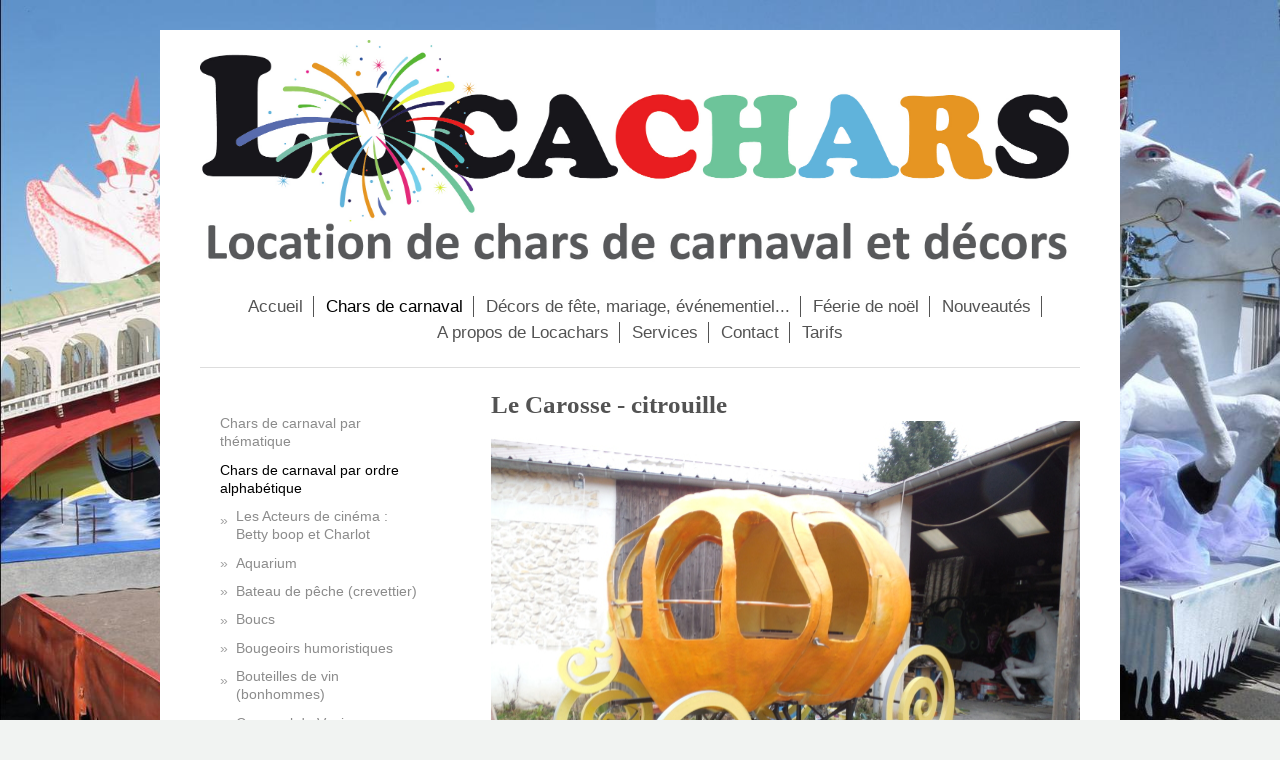

--- FILE ---
content_type: text/html; charset=UTF-8
request_url: http://www.locachars.fr/chars-de-carnaval/chars-de-carnaval-par-ordre-alphab%C3%A9tique/carrosse-citrouille/
body_size: 9944
content:
<!DOCTYPE html>
<html lang="fr"  ><head prefix="og: http://ogp.me/ns# fb: http://ogp.me/ns/fb# business: http://ogp.me/ns/business#">
    <meta http-equiv="Content-Type" content="text/html; charset=utf-8"/>
    <meta name="generator" content="IONOS MyWebsite"/>
        
    <link rel="dns-prefetch" href="//cdn.website-start.de/"/>
    <link rel="dns-prefetch" href="//127.mod.mywebsite-editor.com"/>
    <link rel="dns-prefetch" href="https://127.sb.mywebsite-editor.com/"/>
    <link rel="shortcut icon" href="//cdn.website-start.de/favicon.ico"/>
        <title>Locachars - Location de chars de carnaval - Carrosse - citrouille</title>
    <style type="text/css">@media screen and (max-device-width: 1024px) {.diyw a.switchViewWeb {display: inline !important;}}</style>
    <style type="text/css">@media screen and (min-device-width: 1024px) {
            .mediumScreenDisabled { display:block }
            .smallScreenDisabled { display:block }
        }
        @media screen and (max-device-width: 1024px) { .mediumScreenDisabled { display:none } }
        @media screen and (max-device-width: 568px) { .smallScreenDisabled { display:none } }
                @media screen and (min-width: 1024px) {
            .mobilepreview .mediumScreenDisabled { display:block }
            .mobilepreview .smallScreenDisabled { display:block }
        }
        @media screen and (max-width: 1024px) { .mobilepreview .mediumScreenDisabled { display:none } }
        @media screen and (max-width: 568px) { .mobilepreview .smallScreenDisabled { display:none } }</style>
    <meta name="viewport" content="width=device-width, initial-scale=1, maximum-scale=1, minimal-ui"/>

<meta name="format-detection" content="telephone=no"/>
        <meta name="keywords" content="locachars, locachar, location, chars, char, char de carnaval, événementiel, décors pour mariage, mariage, décors de vitrine, décors de galerie marchande, anniversaire, salon de mariage, défilés, défilé, fête, fêtes, festivité, festivités, noyon, Oise, office du tourisme noyon, retraite, retraites, départ en retraite, location de chars de carnaval, location de décors modulable pour fabrication de chars de carnaval, location de modules, parade de Noël, char de la reine, char de la miss, fête des mimosas, véhicule pour les mariés, salon du mariage, décors de jardin pour vos fêtes et réception, Comité des fêtes, service événementiel, service des fêtes, service des fête, spectacle de rue, construction de char de carnaval, sur demande, traineau du père noël, parade lumineuse, Bruxelles, Anvers, Huy, Hautmont, Prouvy, Lens; Coxyde, st Maurice sur Fessard; carnaval tropical, enterrement de vie de garçon, fille, viaduc parade"/>
            <meta name="description" content="Nouvelle page"/>
            <meta name="robots" content="index,follow"/>
        <link href="//cdn.website-start.de/templates/2116/style.css?1758547156484" rel="stylesheet" type="text/css"/>
    <link href="http://www.locachars.fr/s/style/theming.css?1706643335" rel="stylesheet" type="text/css"/>
    <link href="//cdn.website-start.de/app/cdn/min/group/web.css?1758547156484" rel="stylesheet" type="text/css"/>
<link href="//cdn.website-start.de/app/cdn/min/moduleserver/css/fr_FR/common,shoppingbasket?1758547156484" rel="stylesheet" type="text/css"/>
    <link href="//cdn.website-start.de/app/cdn/min/group/mobilenavigation.css?1758547156484" rel="stylesheet" type="text/css"/>
    <link href="https://127.sb.mywebsite-editor.com/app/logstate2-css.php?site=401534612&amp;t=1768619802" rel="stylesheet" type="text/css"/>

<script type="text/javascript">
    /* <![CDATA[ */
var stagingMode = '';
    /* ]]> */
</script>
<script src="https://127.sb.mywebsite-editor.com/app/logstate-js.php?site=401534612&amp;t=1768619802"></script>

    <link href="//cdn.website-start.de/templates/2116/print.css?1758547156484" rel="stylesheet" media="print" type="text/css"/>
    <script type="text/javascript">
    /* <![CDATA[ */
    var systemurl = 'https://127.sb.mywebsite-editor.com/';
    var webPath = '/';
    var proxyName = '';
    var webServerName = 'www.locachars.fr';
    var sslServerUrl = 'https://ssl.1and1.fr/www.locachars.fr';
    var nonSslServerUrl = 'http://www.locachars.fr';
    var webserverProtocol = 'http://';
    var nghScriptsUrlPrefix = '//127.mod.mywebsite-editor.com';
    var sessionNamespace = 'DIY_SB';
    var jimdoData = {
        cdnUrl:  '//cdn.website-start.de/',
        messages: {
            lightBox: {
    image : 'Image',
    of: 'sur'
}

        },
        isTrial: 0,
        pageId: 49922    };
    var script_basisID = "401534612";

    diy = window.diy || {};
    diy.web = diy.web || {};

        diy.web.jsBaseUrl = "//cdn.website-start.de/s/build/";

    diy.context = diy.context || {};
    diy.context.type = diy.context.type || 'web';
    /* ]]> */
</script>

<script type="text/javascript" src="//cdn.website-start.de/app/cdn/min/group/web.js?1758547156484" crossorigin="anonymous"></script><script type="text/javascript" src="//cdn.website-start.de/s/build/web.bundle.js?1758547156484" crossorigin="anonymous"></script><script type="text/javascript" src="//cdn.website-start.de/app/cdn/min/group/mobilenavigation.js?1758547156484" crossorigin="anonymous"></script><script src="//cdn.website-start.de/app/cdn/min/moduleserver/js/fr_FR/common,shoppingbasket?1758547156484"></script>
<script type="text/javascript" src="https://cdn.website-start.de/proxy/apps/static/resource/dependencies/"></script><script type="text/javascript">
                    if (typeof require !== 'undefined') {
                        require.config({
                            waitSeconds : 10,
                            baseUrl : 'https://cdn.website-start.de/proxy/apps/static/js/'
                        });
                    }
                </script><script type="text/javascript" src="//cdn.website-start.de/app/cdn/min/group/pfcsupport.js?1758547156484" crossorigin="anonymous"></script>    <meta property="og:type" content="business.business"/>
    <meta property="og:url" content="http://www.locachars.fr/chars-de-carnaval/chars-de-carnaval-par-ordre-alphabétique/carrosse-citrouille/"/>
    <meta property="og:title" content="Locachars - Location de chars de carnaval - Carrosse - citrouille"/>
            <meta property="og:description" content="Nouvelle page"/>
                <meta property="og:image" content="http://www.locachars.fr/s/misc/logo.jpg?t=1763914721"/>
        <meta property="business:contact_data:country_name" content="France"/>
    <meta property="business:contact_data:street_address" content="rue des grévieres 380"/>
    <meta property="business:contact_data:locality" content="Noyon"/>
    
    <meta property="business:contact_data:email" content="m.valck@wanadoo.fr"/>
    <meta property="business:contact_data:postal_code" content="60400"/>
    <meta property="business:contact_data:phone_number" content=" +33 344 092328"/>
    
    
</head>


<body class="body diyBgActive  cc-pagemode-default diyfeSidebarLeft diy-market-fr_FR" data-pageid="49922" id="page-49922">
    
    <div class="diyw">
        <!-- master-2 -->
<div class="diyweb">
	
<nav id="diyfeMobileNav" class="diyfeCA diyfeCA2" role="navigation">
    <a title="Ouvrir/fermer la navigation">Ouvrir/fermer la navigation</a>
    <ul class="mainNav1"><li class=" hasSubNavigation"><a data-page-id="29951" href="http://www.locachars.fr/" class=" level_1"><span>Accueil</span></a><span class="diyfeDropDownSubOpener">&nbsp;</span><div class="diyfeDropDownSubList diyfeCA diyfeCA3"><ul class="mainNav2"><li class=" hasSubNavigation"><a data-page-id="51753" href="http://www.locachars.fr/accueil/mentions-légales/" class=" level_2"><span>Mentions légales</span></a></li></ul></div></li><li class="parent hasSubNavigation"><a data-page-id="46632" href="http://www.locachars.fr/chars-de-carnaval/" class="parent level_1"><span>Chars de carnaval</span></a><span class="diyfeDropDownSubOpener">&nbsp;</span><div class="diyfeDropDownSubList diyfeCA diyfeCA3"><ul class="mainNav2"><li class=" hasSubNavigation"><a data-page-id="47449" href="http://www.locachars.fr/chars-de-carnaval/chars-de-carnaval-par-thématique/" class=" level_2"><span>Chars de carnaval par thématique</span></a><span class="diyfeDropDownSubOpener">&nbsp;</span><div class="diyfeDropDownSubList diyfeCA diyfeCA3"><ul class="mainNav3"><li class=" hasSubNavigation"><a data-page-id="49808" href="http://www.locachars.fr/chars-de-carnaval/chars-de-carnaval-par-thématique/univers-magiques/" class=" level_3"><span>Univers magiques</span></a></li><li class=" hasSubNavigation"><a data-page-id="49826" href="http://www.locachars.fr/chars-de-carnaval/chars-de-carnaval-par-thématique/la-nature-loufoque/" class=" level_3"><span>La nature loufoque</span></a></li><li class=" hasSubNavigation"><a data-page-id="49827" href="http://www.locachars.fr/chars-de-carnaval/chars-de-carnaval-par-thématique/les-personnages-bonhommes/" class=" level_3"><span>Les Personnages / Bonhommes</span></a></li><li class=" hasSubNavigation"><a data-page-id="49828" href="http://www.locachars.fr/chars-de-carnaval/chars-de-carnaval-par-thématique/la-mer/" class=" level_3"><span>La mer</span></a></li><li class=" hasSubNavigation"><a data-page-id="49829" href="http://www.locachars.fr/chars-de-carnaval/chars-de-carnaval-par-thématique/les-animaux/" class=" level_3"><span>Les animaux</span></a></li><li class=" hasSubNavigation"><a data-page-id="49830" href="http://www.locachars.fr/chars-de-carnaval/chars-de-carnaval-par-thématique/le-sport/" class=" level_3"><span>Le sport</span></a></li></ul></div></li><li class="parent hasSubNavigation"><a data-page-id="47447" href="http://www.locachars.fr/chars-de-carnaval/chars-de-carnaval-par-ordre-alphabétique/" class="parent level_2"><span>Chars de carnaval par ordre alphabétique</span></a><span class="diyfeDropDownSubOpener">&nbsp;</span><div class="diyfeDropDownSubList diyfeCA diyfeCA3"><ul class="mainNav3"><li class=" hasSubNavigation"><a data-page-id="46688" href="http://www.locachars.fr/chars-de-carnaval/chars-de-carnaval-par-ordre-alphabétique/les-acteurs-de-cinéma-betty-boop-et-charlot/" class=" level_3"><span>Les Acteurs de cinéma : Betty boop et Charlot</span></a></li><li class=" hasSubNavigation"><a data-page-id="46647" href="http://www.locachars.fr/chars-de-carnaval/chars-de-carnaval-par-ordre-alphabétique/aquarium/" class=" level_3"><span>Aquarium</span></a></li><li class=" hasSubNavigation"><a data-page-id="46653" href="http://www.locachars.fr/chars-de-carnaval/chars-de-carnaval-par-ordre-alphabétique/bateau-de-pêche-crevettier/" class=" level_3"><span>Bateau de pêche (crevettier)</span></a></li><li class=" hasSubNavigation"><a data-page-id="104982" href="http://www.locachars.fr/chars-de-carnaval/chars-de-carnaval-par-ordre-alphabétique/boucs/" class=" level_3"><span>Boucs</span></a></li><li class=" hasSubNavigation"><a data-page-id="46694" href="http://www.locachars.fr/chars-de-carnaval/chars-de-carnaval-par-ordre-alphabétique/bougeoirs-humoristiques/" class=" level_3"><span>Bougeoirs humoristiques</span></a></li><li class=" hasSubNavigation"><a data-page-id="84656" href="http://www.locachars.fr/chars-de-carnaval/chars-de-carnaval-par-ordre-alphabétique/bouteilles-de-vin-bonhommes/" class=" level_3"><span>Bouteilles de vin (bonhommes)</span></a></li><li class=" hasSubNavigation"><a data-page-id="46656" href="http://www.locachars.fr/chars-de-carnaval/chars-de-carnaval-par-ordre-alphabétique/carnaval-de-venise/" class=" level_3"><span>Carnaval de Venise</span></a></li><li class="current hasSubNavigation"><a data-page-id="49922" href="http://www.locachars.fr/chars-de-carnaval/chars-de-carnaval-par-ordre-alphabétique/carrosse-citrouille/" class="current level_3"><span>Carrosse - citrouille</span></a></li><li class=" hasSubNavigation"><a data-page-id="46642" href="http://www.locachars.fr/chars-de-carnaval/chars-de-carnaval-par-ordre-alphabétique/champignons/" class=" level_3"><span>Champignons</span></a></li><li class=" hasSubNavigation"><a data-page-id="46636" href="http://www.locachars.fr/chars-de-carnaval/chars-de-carnaval-par-ordre-alphabétique/château-féodal/" class=" level_3"><span>Château féodal</span></a></li><li class=" hasSubNavigation"><a data-page-id="46690" href="http://www.locachars.fr/chars-de-carnaval/chars-de-carnaval-par-ordre-alphabétique/cigale-et-la-fourmi/" class=" level_3"><span>Cigale et la fourmi</span></a></li><li class=" hasSubNavigation"><a data-page-id="46691" href="http://www.locachars.fr/chars-de-carnaval/chars-de-carnaval-par-ordre-alphabétique/corbeau-et-le-renard/" class=" level_3"><span>Corbeau et le renard</span></a></li><li class=" hasSubNavigation"><a data-page-id="46648" href="http://www.locachars.fr/chars-de-carnaval/chars-de-carnaval-par-ordre-alphabétique/couple-de-l-année/" class=" level_3"><span>Couple de l'année</span></a></li><li class=" hasSubNavigation"><a data-page-id="74419" href="http://www.locachars.fr/chars-de-carnaval/chars-de-carnaval-par-ordre-alphabétique/crocodile/" class=" level_3"><span>Crocodile</span></a></li><li class=" hasSubNavigation"><a data-page-id="46646" href="http://www.locachars.fr/chars-de-carnaval/chars-de-carnaval-par-ordre-alphabétique/cyclisme/" class=" level_3"><span>Cyclisme</span></a></li><li class=" hasSubNavigation"><a data-page-id="301276" href="http://www.locachars.fr/chars-de-carnaval/chars-de-carnaval-par-ordre-alphabétique/dauphins/" class=" level_3"><span>Dauphins</span></a></li><li class=" hasSubNavigation"><a data-page-id="46655" href="http://www.locachars.fr/chars-de-carnaval/chars-de-carnaval-par-ordre-alphabétique/diable-marmite-et-ou-trône/" class=" level_3"><span>Diable (marmite et/ou trône)</span></a></li><li class=" hasSubNavigation"><a data-page-id="46643" href="http://www.locachars.fr/chars-de-carnaval/chars-de-carnaval-par-ordre-alphabétique/dragon-vert/" class=" level_3"><span>Dragon vert</span></a></li><li class=" hasSubNavigation"><a data-page-id="46634" href="http://www.locachars.fr/chars-de-carnaval/chars-de-carnaval-par-ordre-alphabétique/drakkar/" class=" level_3"><span>Drakkar</span></a></li><li class=" hasSubNavigation"><a data-page-id="46640" href="http://www.locachars.fr/chars-de-carnaval/chars-de-carnaval-par-ordre-alphabétique/eléphant/" class=" level_3"><span>Eléphant</span></a></li><li class=" hasSubNavigation"><a data-page-id="46695" href="http://www.locachars.fr/chars-de-carnaval/chars-de-carnaval-par-ordre-alphabétique/eléphants-petits/" class=" level_3"><span>Eléphants, petits</span></a></li><li class=" hasSubNavigation"><a data-page-id="46659" href="http://www.locachars.fr/chars-de-carnaval/chars-de-carnaval-par-ordre-alphabétique/eléphant-de-mer-et-petit-bateau/" class=" level_3"><span>Eléphant de mer et petit bateau</span></a></li><li class=" hasSubNavigation"><a data-page-id="46689" href="http://www.locachars.fr/chars-de-carnaval/chars-de-carnaval-par-ordre-alphabétique/faon/" class=" level_3"><span>Faon</span></a></li><li class=" hasSubNavigation"><a data-page-id="107350" href="http://www.locachars.fr/chars-de-carnaval/chars-de-carnaval-par-ordre-alphabétique/fée/" class=" level_3"><span>Fée</span></a></li><li class=" hasSubNavigation"><a data-page-id="46669" href="http://www.locachars.fr/chars-de-carnaval/chars-de-carnaval-par-ordre-alphabétique/fleurs-humoristiques/" class=" level_3"><span>Fleurs humoristiques</span></a></li><li class=" hasSubNavigation"><a data-page-id="46645" href="http://www.locachars.fr/chars-de-carnaval/chars-de-carnaval-par-ordre-alphabétique/football/" class=" level_3"><span>Football</span></a></li><li class=" hasSubNavigation"><a data-page-id="46674" href="http://www.locachars.fr/chars-de-carnaval/chars-de-carnaval-par-ordre-alphabétique/fourmis/" class=" level_3"><span>Fourmis</span></a></li><li class=" hasSubNavigation"><a data-page-id="46661" href="http://www.locachars.fr/chars-de-carnaval/chars-de-carnaval-par-ordre-alphabétique/grosses-têtes/" class=" level_3"><span>Grosses têtes</span></a></li><li class=" hasSubNavigation"><a data-page-id="106077" href="http://www.locachars.fr/chars-de-carnaval/chars-de-carnaval-par-ordre-alphabétique/hercule-et-les-serpents/" class=" level_3"><span>Hercule et les serpents</span></a></li><li class=" hasSubNavigation"><a data-page-id="46677" href="http://www.locachars.fr/chars-de-carnaval/chars-de-carnaval-par-ordre-alphabétique/iceberg/" class=" level_3"><span>Iceberg</span></a></li><li class=" hasSubNavigation"><a data-page-id="46686" href="http://www.locachars.fr/chars-de-carnaval/chars-de-carnaval-par-ordre-alphabétique/iceberg-char-géant/" class=" level_3"><span>Iceberg (char géant)</span></a></li><li class=" hasSubNavigation"><a data-page-id="85977" href="http://www.locachars.fr/chars-de-carnaval/chars-de-carnaval-par-ordre-alphabétique/jeux-olympiques/" class=" level_3"><span>Jeux Olympiques</span></a></li><li class=" hasSubNavigation"><a data-page-id="46684" href="http://www.locachars.fr/chars-de-carnaval/chars-de-carnaval-par-ordre-alphabétique/jongleur-sur-2-chevaux/" class=" level_3"><span>Jongleur sur 2 chevaux</span></a></li><li class=" hasSubNavigation"><a data-page-id="46638" href="http://www.locachars.fr/chars-de-carnaval/chars-de-carnaval-par-ordre-alphabétique/jungle/" class=" level_3"><span>Jungle</span></a></li><li class=" hasSubNavigation"><a data-page-id="46673" href="http://www.locachars.fr/chars-de-carnaval/chars-de-carnaval-par-ordre-alphabétique/musiciens/" class=" level_3"><span>Musiciens</span></a></li><li class=" hasSubNavigation"><a data-page-id="46641" href="http://www.locachars.fr/chars-de-carnaval/chars-de-carnaval-par-ordre-alphabétique/musicien-de-jazz/" class=" level_3"><span>Musicien de Jazz</span></a></li><li class=" hasSubNavigation"><a data-page-id="46644" href="http://www.locachars.fr/chars-de-carnaval/chars-de-carnaval-par-ordre-alphabétique/oiseaux-de-paradis-fleurs-exotiques/" class=" level_3"><span>Oiseaux de paradis (Fleurs exotiques)</span></a></li><li class=" hasSubNavigation"><a data-page-id="105333" href="http://www.locachars.fr/chars-de-carnaval/chars-de-carnaval-par-ordre-alphabétique/ours-polaire-le-pôle-nord/" class=" level_3"><span>Ours polaire - le pôle Nord</span></a></li><li class=" hasSubNavigation"><a data-page-id="46665" href="http://www.locachars.fr/chars-de-carnaval/chars-de-carnaval-par-ordre-alphabétique/paquebot/" class=" level_3"><span>Paquebot</span></a></li><li class=" hasSubNavigation"><a data-page-id="46639" href="http://www.locachars.fr/chars-de-carnaval/chars-de-carnaval-par-ordre-alphabétique/paon/" class=" level_3"><span>Paon</span></a></li><li class=" hasSubNavigation"><a data-page-id="46635" href="http://www.locachars.fr/chars-de-carnaval/chars-de-carnaval-par-ordre-alphabétique/papillons/" class=" level_3"><span>Papillons</span></a></li><li class=" hasSubNavigation"><a data-page-id="46685" href="http://www.locachars.fr/chars-de-carnaval/chars-de-carnaval-par-ordre-alphabétique/pêcheur-sur-sa-baleine/" class=" level_3"><span>Pêcheur sur sa baleine</span></a></li><li class=" hasSubNavigation"><a data-page-id="46649" href="http://www.locachars.fr/chars-de-carnaval/chars-de-carnaval-par-ordre-alphabétique/pégases-et-traineau/" class=" level_3"><span>Pégases et traineau</span></a></li><li class=" hasSubNavigation"><a data-page-id="46698" href="http://www.locachars.fr/chars-de-carnaval/chars-de-carnaval-par-ordre-alphabétique/perroquets-chars-géant/" class=" level_3"><span>Perroquets (chars géant)</span></a></li><li class=" hasSubNavigation"><a data-page-id="304343" href="http://www.locachars.fr/chars-de-carnaval/chars-de-carnaval-par-ordre-alphabétique/pirates/" class=" level_3"><span>Pirates</span></a></li><li class=" hasSubNavigation"><a data-page-id="108045" href="http://www.locachars.fr/chars-de-carnaval/chars-de-carnaval-par-ordre-alphabétique/roulotte-et-le-cheval/" class=" level_3"><span>Roulotte et le cheval</span></a></li><li class=" hasSubNavigation"><a data-page-id="101188" href="http://www.locachars.fr/chars-de-carnaval/chars-de-carnaval-par-ordre-alphabétique/russie-femme-russe/" class=" level_3"><span>Russie (femme russe)</span></a></li><li class=" hasSubNavigation"><a data-page-id="101192" href="http://www.locachars.fr/chars-de-carnaval/chars-de-carnaval-par-ordre-alphabétique/russie-homme-russe/" class=" level_3"><span>Russie (homme russe)</span></a></li><li class=" hasSubNavigation"><a data-page-id="304344" href="http://www.locachars.fr/chars-de-carnaval/chars-de-carnaval-par-ordre-alphabétique/sorcière-dans-sa-marmite/" class=" level_3"><span>Sorcière dans sa marmite</span></a></li><li class=" hasSubNavigation"><a data-page-id="101213" href="http://www.locachars.fr/chars-de-carnaval/chars-de-carnaval-par-ordre-alphabétique/soulards/" class=" level_3"><span>Soulards</span></a></li><li class=" hasSubNavigation"><a data-page-id="108054" href="http://www.locachars.fr/chars-de-carnaval/chars-de-carnaval-par-ordre-alphabétique/train/" class=" level_3"><span>Train</span></a></li><li class=" hasSubNavigation"><a data-page-id="46633" href="http://www.locachars.fr/chars-de-carnaval/chars-de-carnaval-par-ordre-alphabétique/voilier/" class=" level_3"><span>Voilier</span></a></li><li class=" hasSubNavigation"><a data-page-id="46696" href="http://www.locachars.fr/chars-de-carnaval/chars-de-carnaval-par-ordre-alphabétique/zèbres-colorés/" class=" level_3"><span>Zèbres colorés</span></a></li></ul></div></li></ul></div></li><li class=" hasSubNavigation"><a data-page-id="46700" href="http://www.locachars.fr/décors-de-fête-mariage-événementiel/" class=" level_1"><span>Décors de fête, mariage, événementiel...</span></a><span class="diyfeDropDownSubOpener">&nbsp;</span><div class="diyfeDropDownSubList diyfeCA diyfeCA3"><ul class="mainNav2"><li class=" hasSubNavigation"><a data-page-id="51781" href="http://www.locachars.fr/décors-de-fête-mariage-événementiel/décors-par-thématique/" class=" level_2"><span>Décors par thématique</span></a><span class="diyfeDropDownSubOpener">&nbsp;</span><div class="diyfeDropDownSubList diyfeCA diyfeCA3"><ul class="mainNav3"><li class=" hasSubNavigation"><a data-page-id="58252" href="http://www.locachars.fr/décors-de-fête-mariage-événementiel/décors-par-thématique/les-animaux/" class=" level_3"><span>Les animaux</span></a></li><li class=" hasSubNavigation"><a data-page-id="58253" href="http://www.locachars.fr/décors-de-fête-mariage-événementiel/décors-par-thématique/les-personnages-bonhommes/" class=" level_3"><span>Les personnages / bonhommes</span></a></li><li class=" hasSubNavigation"><a data-page-id="58254" href="http://www.locachars.fr/décors-de-fête-mariage-événementiel/décors-par-thématique/la-musique/" class=" level_3"><span>La musique</span></a></li><li class=" hasSubNavigation"><a data-page-id="58255" href="http://www.locachars.fr/décors-de-fête-mariage-événementiel/décors-par-thématique/le-cirque/" class=" level_3"><span>Le cirque</span></a></li><li class=" hasSubNavigation"><a data-page-id="58256" href="http://www.locachars.fr/décors-de-fête-mariage-événementiel/décors-par-thématique/la-mer/" class=" level_3"><span>La mer</span></a></li><li class=" hasSubNavigation"><a data-page-id="58258" href="http://www.locachars.fr/décors-de-fête-mariage-événementiel/décors-par-thématique/la-route-les-airs/" class=" level_3"><span>La route / les airs</span></a></li><li class=" hasSubNavigation"><a data-page-id="58260" href="http://www.locachars.fr/décors-de-fête-mariage-événementiel/décors-par-thématique/les-objets/" class=" level_3"><span>Les objets</span></a></li></ul></div></li><li class=" hasSubNavigation"><a data-page-id="51782" href="http://www.locachars.fr/décors-de-fête-mariage-événementiel/décors-par-ordre-alphabétique/" class=" level_2"><span>Décors par ordre alphabétique</span></a><span class="diyfeDropDownSubOpener">&nbsp;</span><div class="diyfeDropDownSubList diyfeCA diyfeCA3"><ul class="mainNav3"><li class=" hasSubNavigation"><a data-page-id="46702" href="http://www.locachars.fr/décors-de-fête-mariage-événementiel/décors-par-ordre-alphabétique/les-acteurs-de-cinéma/" class=" level_3"><span>Les Acteurs de cinéma</span></a></li><li class=" hasSubNavigation"><a data-page-id="46662" href="http://www.locachars.fr/décors-de-fête-mariage-événementiel/décors-par-ordre-alphabétique/les-arcades-imitation-pierre/" class=" level_3"><span>Les Arcades (imitation pierre)</span></a></li><li class=" hasSubNavigation"><a data-page-id="59480" href="http://www.locachars.fr/décors-de-fête-mariage-événementiel/décors-par-ordre-alphabétique/les-avions/" class=" level_3"><span>Les Avions</span></a></li><li class=" hasSubNavigation"><a data-page-id="107102" href="http://www.locachars.fr/décors-de-fête-mariage-événementiel/décors-par-ordre-alphabétique/le-bateau-de-pêche-crevettier/" class=" level_3"><span>Le Bateau de pêche (crevettier)</span></a></li><li class=" hasSubNavigation"><a data-page-id="46729" href="http://www.locachars.fr/décors-de-fête-mariage-événementiel/décors-par-ordre-alphabétique/le-bonhomme-au-long-cou/" class=" level_3"><span>Le Bonhomme au long cou</span></a></li><li class=" hasSubNavigation"><a data-page-id="84233" href="http://www.locachars.fr/décors-de-fête-mariage-événementiel/décors-par-ordre-alphabétique/les-boîtes-à-surprise-sur-roulettes/" class=" level_3"><span>Les Boîtes à surprise sur roulettes</span></a></li><li class=" hasSubNavigation"><a data-page-id="46728" href="http://www.locachars.fr/décors-de-fête-mariage-événementiel/décors-par-ordre-alphabétique/le-bonhomme-gonflé/" class=" level_3"><span>Le Bonhomme gonflé</span></a></li><li class=" hasSubNavigation"><a data-page-id="46721" href="http://www.locachars.fr/décors-de-fête-mariage-événementiel/décors-par-ordre-alphabétique/les-boucs/" class=" level_3"><span>Les Boucs</span></a></li><li class=" hasSubNavigation"><a data-page-id="58364" href="http://www.locachars.fr/décors-de-fête-mariage-événementiel/décors-par-ordre-alphabétique/les-bougeoirs-humoristiques/" class=" level_3"><span>Les Bougeoirs humoristiques</span></a></li><li class=" hasSubNavigation"><a data-page-id="84524" href="http://www.locachars.fr/décors-de-fête-mariage-événementiel/décors-par-ordre-alphabétique/la-bouteille-de-champagne/" class=" level_3"><span>La Bouteille de champagne</span></a></li><li class=" hasSubNavigation"><a data-page-id="46676" href="http://www.locachars.fr/décors-de-fête-mariage-événementiel/décors-par-ordre-alphabétique/les-bouteilles-de-vin/" class=" level_3"><span>Les Bouteilles de vin</span></a></li><li class=" hasSubNavigation"><a data-page-id="46726" href="http://www.locachars.fr/décors-de-fête-mariage-événementiel/décors-par-ordre-alphabétique/la-cane-femelle-du-canard/" class=" level_3"><span>La Cane (femelle du canard)</span></a></li><li class=" hasSubNavigation"><a data-page-id="107312" href="http://www.locachars.fr/décors-de-fête-mariage-événementiel/décors-par-ordre-alphabétique/la-charette/" class=" level_3"><span>La Charette</span></a></li><li class=" hasSubNavigation"><a data-page-id="107209" href="http://www.locachars.fr/décors-de-fête-mariage-événementiel/décors-par-ordre-alphabétique/les-chauffeurs-de-voitures-décapotables/" class=" level_3"><span>Les Chauffeurs de voitures décapotables</span></a></li><li class=" hasSubNavigation"><a data-page-id="46704" href="http://www.locachars.fr/décors-de-fête-mariage-événementiel/décors-par-ordre-alphabétique/le-chef-d-orchestre/" class=" level_3"><span>Le Chef d'orchestre</span></a></li><li class=" hasSubNavigation"><a data-page-id="46732" href="http://www.locachars.fr/décors-de-fête-mariage-événementiel/décors-par-ordre-alphabétique/les-cheminées-humoristiques/" class=" level_3"><span>Les Cheminées humoristiques</span></a></li><li class=" hasSubNavigation"><a data-page-id="46681" href="http://www.locachars.fr/décors-de-fête-mariage-événementiel/décors-par-ordre-alphabétique/les-chevaux/" class=" level_3"><span>Les Chevaux</span></a></li><li class=" hasSubNavigation"><a data-page-id="106747" href="http://www.locachars.fr/décors-de-fête-mariage-événementiel/décors-par-ordre-alphabétique/la-cigale-et-la-fourmi/" class=" level_3"><span>La Cigale et la Fourmi</span></a></li><li class=" hasSubNavigation"><a data-page-id="46711" href="http://www.locachars.fr/décors-de-fête-mariage-événementiel/décors-par-ordre-alphabétique/la-cloches-et-l-œuf-de-pâques/" class=" level_3"><span>La Cloches et l’œuf de Pâques</span></a></li><li class=" hasSubNavigation"><a data-page-id="46715" href="http://www.locachars.fr/décors-de-fête-mariage-événementiel/décors-par-ordre-alphabétique/le-clown-triste/" class=" level_3"><span>Le Clown triste</span></a></li><li class=" hasSubNavigation"><a data-page-id="106750" href="http://www.locachars.fr/décors-de-fête-mariage-événementiel/décors-par-ordre-alphabétique/le-corbeau-et-le-renard/" class=" level_3"><span>Le Corbeau et le Renard</span></a></li><li class=" hasSubNavigation"><a data-page-id="87856" href="http://www.locachars.fr/décors-de-fête-mariage-événementiel/décors-par-ordre-alphabétique/le-crocodile/" class=" level_3"><span>Le Crocodile</span></a></li><li class=" hasSubNavigation"><a data-page-id="57327" href="http://www.locachars.fr/décors-de-fête-mariage-événementiel/décors-par-ordre-alphabétique/le-décor-d-hollywood/" class=" level_3"><span>Le Décor d'Hollywood</span></a></li><li class=" hasSubNavigation"><a data-page-id="108075" href="http://www.locachars.fr/décors-de-fête-mariage-événementiel/décors-par-ordre-alphabétique/le-diable-diabolique/" class=" level_3"><span>Le Diable diabolique</span></a></li><li class=" hasSubNavigation"><a data-page-id="108088" href="http://www.locachars.fr/décors-de-fête-mariage-événementiel/décors-par-ordre-alphabétique/le-diable-sur-son-trône/" class=" level_3"><span>Le Diable sur son trône</span></a></li><li class=" hasSubNavigation"><a data-page-id="46738" href="http://www.locachars.fr/décors-de-fête-mariage-événementiel/décors-par-ordre-alphabétique/le-drakkar-en-décors/" class=" level_3"><span>Le Drakkar (en décors)</span></a></li><li class=" hasSubNavigation"><a data-page-id="106755" href="http://www.locachars.fr/décors-de-fête-mariage-événementiel/décors-par-ordre-alphabétique/l-eléphant/" class=" level_3"><span>L'Eléphant</span></a></li><li class=" hasSubNavigation"><a data-page-id="106760" href="http://www.locachars.fr/décors-de-fête-mariage-événementiel/décors-par-ordre-alphabétique/l-eléphant-de-mer/" class=" level_3"><span>L'Eléphant de mer</span></a></li><li class=" hasSubNavigation"><a data-page-id="58330" href="http://www.locachars.fr/décors-de-fête-mariage-événementiel/décors-par-ordre-alphabétique/les-eléphants/" class=" level_3"><span>Les Eléphants</span></a></li><li class=" hasSubNavigation"><a data-page-id="46730" href="http://www.locachars.fr/décors-de-fête-mariage-événementiel/décors-par-ordre-alphabétique/l-entrée-des-artistes/" class=" level_3"><span>L'Entrée des artistes</span></a></li><li class=" hasSubNavigation"><a data-page-id="106711" href="http://www.locachars.fr/décors-de-fête-mariage-événementiel/décors-par-ordre-alphabétique/les-escargots/" class=" level_3"><span>Les Escargots</span></a></li><li class=" hasSubNavigation"><a data-page-id="87723" href="http://www.locachars.fr/décors-de-fête-mariage-événementiel/décors-par-ordre-alphabétique/le-faon/" class=" level_3"><span>Le Faon</span></a></li><li class=" hasSubNavigation"><a data-page-id="107271" href="http://www.locachars.fr/décors-de-fête-mariage-événementiel/décors-par-ordre-alphabétique/la-fée/" class=" level_3"><span>La Fée</span></a></li><li class=" hasSubNavigation"><a data-page-id="46660" href="http://www.locachars.fr/décors-de-fête-mariage-événementiel/décors-par-ordre-alphabétique/les-flamands-roses/" class=" level_3"><span>Les Flamands roses</span></a></li><li class=" hasSubNavigation"><a data-page-id="106723" href="http://www.locachars.fr/décors-de-fête-mariage-événementiel/décors-par-ordre-alphabétique/les-2-fourmis/" class=" level_3"><span>Les 2 Fourmis</span></a></li><li class=" hasSubNavigation"><a data-page-id="46718" href="http://www.locachars.fr/décors-de-fête-mariage-événementiel/décors-par-ordre-alphabétique/la-grenouille-debout/" class=" level_3"><span>La Grenouille debout</span></a></li><li class=" hasSubNavigation"><a data-page-id="46739" href="http://www.locachars.fr/décors-de-fête-mariage-événementiel/décors-par-ordre-alphabétique/les-grosses-têtes/" class=" level_3"><span>Les Grosses têtes</span></a></li><li class=" hasSubNavigation"><a data-page-id="74441" href="http://www.locachars.fr/décors-de-fête-mariage-événementiel/décors-par-ordre-alphabétique/hercule-et-les-serpents/" class=" level_3"><span>Hercule et les Serpents</span></a></li><li class=" hasSubNavigation"><a data-page-id="46705" href="http://www.locachars.fr/décors-de-fête-mariage-événementiel/décors-par-ordre-alphabétique/les-joueurs-de-flûte/" class=" level_3"><span>Les Joueurs de flûte</span></a></li><li class=" hasSubNavigation"><a data-page-id="46706" href="http://www.locachars.fr/décors-de-fête-mariage-événementiel/décors-par-ordre-alphabétique/le-joueur-de-cymbales/" class=" level_3"><span>Le Joueur de cymbales</span></a></li><li class=" hasSubNavigation"><a data-page-id="46707" href="http://www.locachars.fr/décors-de-fête-mariage-événementiel/décors-par-ordre-alphabétique/le-jongleur/" class=" level_3"><span>Le Jongleur</span></a></li><li class=" hasSubNavigation"><a data-page-id="46701" href="http://www.locachars.fr/décors-de-fête-mariage-événementiel/décors-par-ordre-alphabétique/les-2-lanternes/" class=" level_3"><span>Les 2 Lanternes</span></a></li><li class=" hasSubNavigation"><a data-page-id="46720" href="http://www.locachars.fr/décors-de-fête-mariage-événementiel/décors-par-ordre-alphabétique/les-lunes/" class=" level_3"><span>Les Lunes</span></a></li><li class=" hasSubNavigation"><a data-page-id="46713" href="http://www.locachars.fr/décors-de-fête-mariage-événementiel/décors-par-ordre-alphabétique/les-lustres/" class=" level_3"><span>Les Lustres</span></a></li><li class=" hasSubNavigation"><a data-page-id="107347" href="http://www.locachars.fr/décors-de-fête-mariage-événementiel/décors-par-ordre-alphabétique/le-martien/" class=" level_3"><span>Le Martien</span></a></li><li class=" hasSubNavigation"><a data-page-id="46724" href="http://www.locachars.fr/décors-de-fête-mariage-événementiel/décors-par-ordre-alphabétique/les-masques-géants/" class=" level_3"><span>Les Masques géants</span></a></li><li class=" hasSubNavigation"><a data-page-id="46712" href="http://www.locachars.fr/décors-de-fête-mariage-événementiel/décors-par-ordre-alphabétique/la-méduse/" class=" level_3"><span>La Méduse</span></a></li><li class=" hasSubNavigation"><a data-page-id="46719" href="http://www.locachars.fr/décors-de-fête-mariage-événementiel/décors-par-ordre-alphabétique/la-montre-à-gousset/" class=" level_3"><span>La Montre à gousset</span></a></li><li class=" hasSubNavigation"><a data-page-id="107184" href="http://www.locachars.fr/décors-de-fête-mariage-événementiel/décors-par-ordre-alphabétique/le-musicien-de-jazz/" class=" level_3"><span>Le Musicien de jazz</span></a></li><li class=" hasSubNavigation"><a data-page-id="108112" href="http://www.locachars.fr/décors-de-fête-mariage-événementiel/décors-par-ordre-alphabétique/les-musiciens-trompettistes/" class=" level_3"><span>Les Musiciens trompettistes</span></a></li><li class=" hasSubNavigation"><a data-page-id="106996" href="http://www.locachars.fr/décors-de-fête-mariage-événementiel/décors-par-ordre-alphabétique/les-5-nains/" class=" level_3"><span>Les 5 Nains</span></a></li><li class=" hasSubNavigation"><a data-page-id="83622" href="http://www.locachars.fr/décors-de-fête-mariage-événementiel/décors-par-ordre-alphabétique/les-oiseaux/" class=" level_3"><span>Les Oiseaux</span></a></li><li class=" hasSubNavigation"><a data-page-id="46709" href="http://www.locachars.fr/décors-de-fête-mariage-événementiel/décors-par-ordre-alphabétique/les-otaries-du-cirque/" class=" level_3"><span>Les Otaries du cirque</span></a></li><li class=" hasSubNavigation"><a data-page-id="46670" href="http://www.locachars.fr/décors-de-fête-mariage-événementiel/décors-par-ordre-alphabétique/le-paquebot-dans-une-salle-des-fêtes/" class=" level_3"><span>Le Paquebot (dans une salle des fêtes)</span></a></li><li class=" hasSubNavigation"><a data-page-id="107123" href="http://www.locachars.fr/décors-de-fête-mariage-événementiel/décors-par-ordre-alphabétique/le-pêcheur-sur-sa-baleine/" class=" level_3"><span>Le Pêcheur sur sa baleine</span></a></li><li class=" hasSubNavigation"><a data-page-id="46723" href="http://www.locachars.fr/décors-de-fête-mariage-événementiel/décors-par-ordre-alphabétique/les-pêcheurs/" class=" level_3"><span>Les Pêcheurs</span></a></li><li class=" hasSubNavigation"><a data-page-id="46710" href="http://www.locachars.fr/décors-de-fête-mariage-événementiel/décors-par-ordre-alphabétique/les-perroquets/" class=" level_3"><span>Les Perroquets</span></a></li><li class=" hasSubNavigation"><a data-page-id="58371" href="http://www.locachars.fr/décors-de-fête-mariage-événementiel/décors-par-ordre-alphabétique/les-phares/" class=" level_3"><span>Les Phares</span></a></li><li class=" hasSubNavigation"><a data-page-id="46727" href="http://www.locachars.fr/décors-de-fête-mariage-événementiel/décors-par-ordre-alphabétique/le-pinceau-sur-roulette/" class=" level_3"><span>Le Pinceau sur roulette</span></a></li><li class=" hasSubNavigation"><a data-page-id="46703" href="http://www.locachars.fr/décors-de-fête-mariage-événementiel/décors-par-ordre-alphabétique/le-pingouin-faisant-du-surf/" class=" level_3"><span>Le Pingouin faisant du surf</span></a></li><li class=" hasSubNavigation"><a data-page-id="46722" href="http://www.locachars.fr/décors-de-fête-mariage-événementiel/décors-par-ordre-alphabétique/le-punk-et-son-copain/" class=" level_3"><span>Le Punk et son copain</span></a></li><li class=" hasSubNavigation"><a data-page-id="46716" href="http://www.locachars.fr/décors-de-fête-mariage-événementiel/décors-par-ordre-alphabétique/les-réveils-géants/" class=" level_3"><span>Les Réveils géants</span></a></li><li class=" hasSubNavigation"><a data-page-id="46717" href="http://www.locachars.fr/décors-de-fête-mariage-événementiel/décors-par-ordre-alphabétique/le-robot/" class=" level_3"><span>Le Robot</span></a></li><li class=" hasSubNavigation"><a data-page-id="46663" href="http://www.locachars.fr/décors-de-fête-mariage-événementiel/décors-par-ordre-alphabétique/la-rosace-gothique/" class=" level_3"><span>La Rosace gothique</span></a></li><li class=" hasSubNavigation"><a data-page-id="84493" href="http://www.locachars.fr/décors-de-fête-mariage-événementiel/décors-par-ordre-alphabétique/la-roulotte-et-le-cheval/" class=" level_3"><span>La Roulotte et le cheval</span></a></li><li class=" hasSubNavigation"><a data-page-id="85835" href="http://www.locachars.fr/décors-de-fête-mariage-événementiel/décors-par-ordre-alphabétique/la-russie-emblème/" class=" level_3"><span>La Russie (Emblème)</span></a></li><li class=" hasSubNavigation"><a data-page-id="85834" href="http://www.locachars.fr/décors-de-fête-mariage-événementiel/décors-par-ordre-alphabétique/la-russie-femme-russe/" class=" level_3"><span>La Russie (Femme russe)</span></a></li><li class=" hasSubNavigation"><a data-page-id="85833" href="http://www.locachars.fr/décors-de-fête-mariage-événementiel/décors-par-ordre-alphabétique/la-russie-homme-russe/" class=" level_3"><span>La Russie (Homme russe)</span></a></li><li class=" hasSubNavigation"><a data-page-id="46680" href="http://www.locachars.fr/décors-de-fête-mariage-événementiel/décors-par-ordre-alphabétique/les-soulards/" class=" level_3"><span>Les Soulards</span></a></li><li class=" hasSubNavigation"><a data-page-id="46733" href="http://www.locachars.fr/décors-de-fête-mariage-événementiel/décors-par-ordre-alphabétique/les-taupes-à-lunettes/" class=" level_3"><span>Les Taupes à lunettes</span></a></li><li class=" hasSubNavigation"><a data-page-id="46725" href="http://www.locachars.fr/décors-de-fête-mariage-événementiel/décors-par-ordre-alphabétique/les-têtes-sans-corps/" class=" level_3"><span>Les Têtes sans corps</span></a></li><li class=" hasSubNavigation"><a data-page-id="46708" href="http://www.locachars.fr/décors-de-fête-mariage-événementiel/décors-par-ordre-alphabétique/les-trompettistes/" class=" level_3"><span>Les Trompettistes</span></a></li><li class=" hasSubNavigation"><a data-page-id="58338" href="http://www.locachars.fr/décors-de-fête-mariage-événementiel/décors-par-ordre-alphabétique/la-vache/" class=" level_3"><span>La Vache</span></a></li><li class=" hasSubNavigation"><a data-page-id="59484" href="http://www.locachars.fr/décors-de-fête-mariage-événementiel/décors-par-ordre-alphabétique/les-vélos/" class=" level_3"><span>Les Vélos</span></a></li><li class=" hasSubNavigation"><a data-page-id="107093" href="http://www.locachars.fr/décors-de-fête-mariage-événementiel/décors-par-ordre-alphabétique/le-voilier/" class=" level_3"><span>Le Voilier</span></a></li><li class=" hasSubNavigation"><a data-page-id="46693" href="http://www.locachars.fr/décors-de-fête-mariage-événementiel/décors-par-ordre-alphabétique/les-voitures-écolo/" class=" level_3"><span>Les Voitures écolo</span></a></li><li class=" hasSubNavigation"><a data-page-id="106770" href="http://www.locachars.fr/décors-de-fête-mariage-événementiel/décors-par-ordre-alphabétique/les-zèbres-colorés/" class=" level_3"><span>Les Zèbres colorés</span></a></li></ul></div></li></ul></div></li><li class=" hasSubNavigation"><a data-page-id="49506" href="http://www.locachars.fr/féerie-de-noël/" class=" level_1"><span>Féerie de noël</span></a><span class="diyfeDropDownSubOpener">&nbsp;</span><div class="diyfeDropDownSubList diyfeCA diyfeCA3"><ul class="mainNav2"><li class=" hasSubNavigation"><a data-page-id="327037" href="http://www.locachars.fr/liens/" class=" level_2"><span>Liens</span></a></li><li class=" hasSubNavigation"><a data-page-id="50120" href="http://www.locachars.fr/féerie-de-noël/le-traineau-du-père-noël-ou-de-saint-nicolas-pégase/" class=" level_2"><span>Le Traineau du Père Noël ou de Saint Nicolas (Pégase)</span></a></li><li class=" hasSubNavigation"><a data-page-id="46675" href="http://www.locachars.fr/féerie-de-noël/le-traineau-du-père-noël-et-ses-rennes/" class=" level_2"><span>Le Traineau du Père Noël et ses Rennes</span></a></li><li class=" hasSubNavigation"><a data-page-id="46678" href="http://www.locachars.fr/féerie-de-noël/la-cheminée-et-les-sucres-d-orge/" class=" level_2"><span>La Cheminée et les sucres d'orge</span></a></li><li class=" hasSubNavigation"><a data-page-id="46682" href="http://www.locachars.fr/féerie-de-noël/les-bougeoirs-humoristiques/" class=" level_2"><span>Les Bougeoirs humoristiques</span></a></li><li class=" hasSubNavigation"><a data-page-id="50126" href="http://www.locachars.fr/féerie-de-noël/le-faon/" class=" level_2"><span>Le Faon</span></a></li><li class=" hasSubNavigation"><a data-page-id="46657" href="http://www.locachars.fr/féerie-de-noël/le-carnaval-de-venise-parade-de-nuit/" class=" level_2"><span>Le Carnaval de Venise (parade de nuit)</span></a></li><li class=" hasSubNavigation"><a data-page-id="46637" href="http://www.locachars.fr/féerie-de-noël/le-château-féodal-parade-de-nuit/" class=" level_2"><span>Le Château féodal (parade de nuit)</span></a></li><li class=" hasSubNavigation"><a data-page-id="46667" href="http://www.locachars.fr/féerie-de-noël/le-paquebot-parade-de-nuit/" class=" level_2"><span>Le Paquebot (parade de nuit)</span></a></li><li class=" hasSubNavigation"><a data-page-id="56203" href="http://www.locachars.fr/féerie-de-noël/les-fleurs-humoristiques-parade-de-nuit/" class=" level_2"><span>Les Fleurs humoristiques (parade de nuit)</span></a></li><li class=" hasSubNavigation"><a data-page-id="303601" href="http://www.locachars.fr/féerie-de-noël/l-iceberg-et-le-morse-l-éléphant-des-mers/" class=" level_2"><span>L'Iceberg et le morse (l'éléphant des mers)</span></a></li><li class=" hasSubNavigation"><a data-page-id="56185" href="http://www.locachars.fr/féerie-de-noël/l-iceberg/" class=" level_2"><span>L'Iceberg</span></a></li><li class=" hasSubNavigation"><a data-page-id="56199" href="http://www.locachars.fr/féerie-de-noël/l-ours-polaire-le-pôle-nord/" class=" level_2"><span>L'Ours polaire - le Pôle Nord</span></a></li></ul></div></li><li class=" hasSubNavigation"><a data-page-id="283070" href="http://www.locachars.fr/nouveautés/" class=" level_1"><span>Nouveautés</span></a><span class="diyfeDropDownSubOpener">&nbsp;</span><div class="diyfeDropDownSubList diyfeCA diyfeCA3"><ul class="mainNav2"><li class=" hasSubNavigation"><a data-page-id="283072" href="http://www.locachars.fr/nouveautés/le-lion-géant/" class=" level_2"><span>Le Lion géant</span></a></li><li class=" hasSubNavigation"><a data-page-id="283073" href="http://www.locachars.fr/nouveautés/la-gloriette/" class=" level_2"><span>La Gloriette</span></a></li><li class=" hasSubNavigation"><a data-page-id="283074" href="http://www.locachars.fr/nouveautés/les-sapins-dansant/" class=" level_2"><span>Les Sapins dansant</span></a></li><li class=" hasSubNavigation"><a data-page-id="283076" href="http://www.locachars.fr/nouveautés/le-soleil-et-la-caravane-publicitaire/" class=" level_2"><span>Le Soleil et la caravane publicitaire</span></a></li><li class=" hasSubNavigation"><a data-page-id="283077" href="http://www.locachars.fr/nouveautés/la-bouteille-sur-la-galerie/" class=" level_2"><span>La Bouteille sur la galerie</span></a></li><li class=" hasSubNavigation"><a data-page-id="283075" href="http://www.locachars.fr/nouveautés/le-crocodile/" class=" level_2"><span>Le Crocodile</span></a></li></ul></div></li><li class=" hasSubNavigation"><a data-page-id="42547" href="http://www.locachars.fr/a-propos-de-locachars/" class=" level_1"><span>A propos de Locachars</span></a></li><li class=" hasSubNavigation"><a data-page-id="46735" href="http://www.locachars.fr/services/" class=" level_1"><span>Services</span></a><span class="diyfeDropDownSubOpener">&nbsp;</span><div class="diyfeDropDownSubList diyfeCA diyfeCA3"><ul class="mainNav2"><li class=" hasSubNavigation"><a data-page-id="56249" href="http://www.locachars.fr/services/le-transport/" class=" level_2"><span>Le transport</span></a></li><li class=" hasSubNavigation"><a data-page-id="56250" href="http://www.locachars.fr/services/la-location-de-plateaux-remorques/" class=" level_2"><span>La location de plateaux-remorques</span></a></li><li class=" hasSubNavigation"><a data-page-id="56251" href="http://www.locachars.fr/services/la-création-de-chars-sur-mesure/" class=" level_2"><span>La création de chars sur mesure</span></a></li></ul></div></li><li class=" hasSubNavigation"><a data-page-id="29952" href="http://www.locachars.fr/contact/" class=" level_1"><span>Contact</span></a></li><li class=" hasSubNavigation"><a data-page-id="42550" href="http://www.locachars.fr/tarifs/" class=" level_1"><span>Tarifs</span></a></li></ul></nav>
	<div class="diywebLogo">
		<div class="diywebLiveArea">
			<div class="diywebMainGutter">
				<div class="diyfeGE diyfeCA1">
						
    <style type="text/css" media="all">
        /* <![CDATA[ */
                .diyw #website-logo {
            text-align: center !important;
                        padding: 0px 0;
                    }
        
                /* ]]> */
    </style>

    <div id="website-logo">
            <a href="http://www.locachars.fr/"><img class="website-logo-image" width="2418" src="http://www.locachars.fr/s/misc/logo.jpg?t=1763914721" alt=""/></a>

            
            </div>


				</div>
			</div>
		</div>
	</div>
	<div class="diywebNav diywebNavMain diywebNav1 diywebNavHorizontal">
		<div class="diywebLiveArea">
			<div class="diywebMainGutter">
				<div class="diyfeGE diyfeCA diyfeCA2">
					<div class="diywebGutter">
						<div class="webnavigation"><ul id="mainNav1" class="mainNav1"><li class="navTopItemGroup_1"><a data-page-id="29951" href="http://www.locachars.fr/" class="level_1"><span>Accueil</span></a></li><li class="navTopItemGroup_2"><a data-page-id="46632" href="http://www.locachars.fr/chars-de-carnaval/" class="parent level_1"><span>Chars de carnaval</span></a></li><li class="navTopItemGroup_3"><a data-page-id="46700" href="http://www.locachars.fr/décors-de-fête-mariage-événementiel/" class="level_1"><span>Décors de fête, mariage, événementiel...</span></a></li><li class="navTopItemGroup_4"><a data-page-id="49506" href="http://www.locachars.fr/féerie-de-noël/" class="level_1"><span>Féerie de noël</span></a></li><li class="navTopItemGroup_5"><a data-page-id="283070" href="http://www.locachars.fr/nouveautés/" class="level_1"><span>Nouveautés</span></a></li><li class="navTopItemGroup_6"><a data-page-id="42547" href="http://www.locachars.fr/a-propos-de-locachars/" class="level_1"><span>A propos de Locachars</span></a></li><li class="navTopItemGroup_7"><a data-page-id="46735" href="http://www.locachars.fr/services/" class="level_1"><span>Services</span></a></li><li class="navTopItemGroup_8"><a data-page-id="29952" href="http://www.locachars.fr/contact/" class="level_1"><span>Contact</span></a></li><li class="navTopItemGroup_9"><a data-page-id="42550" href="http://www.locachars.fr/tarifs/" class="level_1"><span>Tarifs</span></a></li></ul></div>
					</div>
				</div>
			</div>
		</div>
	</div>
	<div class="diywebContent">
		<div class="diywebLiveArea">
			<div class="diywebMainGutter">
	<div id="diywebAppContainer1st"></div>
				<div class="diyfeGridGroup diyfeCA diyfeCA1">
					<div class="diywebMain diyfeGE">
						<div class="diywebGutter">
							
        <div id="content_area">
        	<div id="content_start"></div>
        	
        
        <div id="matrix_116996" class="sortable-matrix" data-matrixId="116996"><div class="n module-type-header diyfeLiveArea "> <h1><span class="diyfeDecoration">Le Carosse - citrouille</span></h1> </div><div class="n module-type-imageSubtitle diyfeLiveArea "> <div class="clearover imageSubtitle imageFitWidth" id="imageSubtitle-892129">
    <div class="align-container align-left" style="max-width: 589px">
        <a class="imagewrapper" href="http://www.locachars.fr/s/cc_images/teaserbox_499306.JPG?t=1482007768" rel="lightbox[892129]">
            <img id="image_499306" src="http://www.locachars.fr/s/cc_images/cache_499306.JPG?t=1482007768" alt="" style="max-width: 589px; height:auto"/>
        </a>

        
    </div>

</div>

<script type="text/javascript">
//<![CDATA[
jQuery(function($) {
    var $target = $('#imageSubtitle-892129');

    if ($.fn.swipebox && Modernizr.touch) {
        $target
            .find('a[rel*="lightbox"]')
            .addClass('swipebox')
            .swipebox();
    } else {
        $target.tinyLightbox({
            item: 'a[rel*="lightbox"]',
            cycle: false,
            hideNavigation: true
        });
    }
});
//]]>
</script>
 </div><div class="n module-type-imageSubtitle diyfeLiveArea "> <div class="clearover imageSubtitle imageFitWidth" id="imageSubtitle-892149">
    <div class="align-container align-left" style="max-width: 589px">
        <a class="imagewrapper" href="http://www.locachars.fr/s/cc_images/teaserbox_499313.JPG?t=1482007847" rel="lightbox[892149]">
            <img id="image_499313" src="http://www.locachars.fr/s/cc_images/cache_499313.JPG?t=1482007847" alt="" style="max-width: 589px; height:auto"/>
        </a>

        
    </div>

</div>

<script type="text/javascript">
//<![CDATA[
jQuery(function($) {
    var $target = $('#imageSubtitle-892149');

    if ($.fn.swipebox && Modernizr.touch) {
        $target
            .find('a[rel*="lightbox"]')
            .addClass('swipebox')
            .swipebox();
    } else {
        $target.tinyLightbox({
            item: 'a[rel*="lightbox"]',
            cycle: false,
            hideNavigation: true
        });
    }
});
//]]>
</script>
 </div><div class="n module-type-imageSubtitle diyfeLiveArea "> <div class="clearover imageSubtitle imageFitWidth" id="imageSubtitle-1685098">
    <div class="align-container align-left" style="max-width: 589px">
        <a class="imagewrapper" href="http://www.locachars.fr/s/cc_images/teaserbox_1056993.JPG?t=1483796724" rel="lightbox[1685098]">
            <img id="image_1056993" src="http://www.locachars.fr/s/cc_images/cache_1056993.JPG?t=1483796724" alt="" style="max-width: 589px; height:auto"/>
        </a>

        
    </div>

</div>

<script type="text/javascript">
//<![CDATA[
jQuery(function($) {
    var $target = $('#imageSubtitle-1685098');

    if ($.fn.swipebox && Modernizr.touch) {
        $target
            .find('a[rel*="lightbox"]')
            .addClass('swipebox')
            .swipebox();
    } else {
        $target.tinyLightbox({
            item: 'a[rel*="lightbox"]',
            cycle: false,
            hideNavigation: true
        });
    }
});
//]]>
</script>
 </div><div class="n module-type-text diyfeLiveArea "> <p><strong>Description :</strong></p> </div><div class="n module-type-text diyfeLiveArea "> <ul>
<li>Hateur :</li>
<li>longueur du décor : 9 m</li>
<li>Largeur : 2.05 m</li>
<li>Particularité :</li>
</ul>
<p> </p>
<p> </p> </div></div>
        
        
        </div>
						</div>
					</div>
					<div class="diywebSecondary diyfeGE diyfeCA diyfeCA3">
						<div class="diywebNav diywebNav23 diywebHideOnSmall">
							<div class="diyfeGE">
								<div class="diywebGutter">
									<div class="webnavigation"><ul id="mainNav2" class="mainNav2"><li class="navTopItemGroup_0"><a data-page-id="47449" href="http://www.locachars.fr/chars-de-carnaval/chars-de-carnaval-par-thématique/" class="level_2"><span>Chars de carnaval par thématique</span></a></li><li class="navTopItemGroup_0"><a data-page-id="47447" href="http://www.locachars.fr/chars-de-carnaval/chars-de-carnaval-par-ordre-alphabétique/" class="parent level_2"><span>Chars de carnaval par ordre alphabétique</span></a></li><li><ul id="mainNav3" class="mainNav3"><li class="navTopItemGroup_0"><a data-page-id="46688" href="http://www.locachars.fr/chars-de-carnaval/chars-de-carnaval-par-ordre-alphabétique/les-acteurs-de-cinéma-betty-boop-et-charlot/" class="level_3"><span>Les Acteurs de cinéma : Betty boop et Charlot</span></a></li><li class="navTopItemGroup_0"><a data-page-id="46647" href="http://www.locachars.fr/chars-de-carnaval/chars-de-carnaval-par-ordre-alphabétique/aquarium/" class="level_3"><span>Aquarium</span></a></li><li class="navTopItemGroup_0"><a data-page-id="46653" href="http://www.locachars.fr/chars-de-carnaval/chars-de-carnaval-par-ordre-alphabétique/bateau-de-pêche-crevettier/" class="level_3"><span>Bateau de pêche (crevettier)</span></a></li><li class="navTopItemGroup_0"><a data-page-id="104982" href="http://www.locachars.fr/chars-de-carnaval/chars-de-carnaval-par-ordre-alphabétique/boucs/" class="level_3"><span>Boucs</span></a></li><li class="navTopItemGroup_0"><a data-page-id="46694" href="http://www.locachars.fr/chars-de-carnaval/chars-de-carnaval-par-ordre-alphabétique/bougeoirs-humoristiques/" class="level_3"><span>Bougeoirs humoristiques</span></a></li><li class="navTopItemGroup_0"><a data-page-id="84656" href="http://www.locachars.fr/chars-de-carnaval/chars-de-carnaval-par-ordre-alphabétique/bouteilles-de-vin-bonhommes/" class="level_3"><span>Bouteilles de vin (bonhommes)</span></a></li><li class="navTopItemGroup_0"><a data-page-id="46656" href="http://www.locachars.fr/chars-de-carnaval/chars-de-carnaval-par-ordre-alphabétique/carnaval-de-venise/" class="level_3"><span>Carnaval de Venise</span></a></li><li class="navTopItemGroup_0"><a data-page-id="49922" href="http://www.locachars.fr/chars-de-carnaval/chars-de-carnaval-par-ordre-alphabétique/carrosse-citrouille/" class="current level_3"><span>Carrosse - citrouille</span></a></li><li class="navTopItemGroup_0"><a data-page-id="46642" href="http://www.locachars.fr/chars-de-carnaval/chars-de-carnaval-par-ordre-alphabétique/champignons/" class="level_3"><span>Champignons</span></a></li><li class="navTopItemGroup_0"><a data-page-id="46636" href="http://www.locachars.fr/chars-de-carnaval/chars-de-carnaval-par-ordre-alphabétique/château-féodal/" class="level_3"><span>Château féodal</span></a></li><li class="navTopItemGroup_0"><a data-page-id="46690" href="http://www.locachars.fr/chars-de-carnaval/chars-de-carnaval-par-ordre-alphabétique/cigale-et-la-fourmi/" class="level_3"><span>Cigale et la fourmi</span></a></li><li class="navTopItemGroup_0"><a data-page-id="46691" href="http://www.locachars.fr/chars-de-carnaval/chars-de-carnaval-par-ordre-alphabétique/corbeau-et-le-renard/" class="level_3"><span>Corbeau et le renard</span></a></li><li class="navTopItemGroup_0"><a data-page-id="46648" href="http://www.locachars.fr/chars-de-carnaval/chars-de-carnaval-par-ordre-alphabétique/couple-de-l-année/" class="level_3"><span>Couple de l'année</span></a></li><li class="navTopItemGroup_0"><a data-page-id="74419" href="http://www.locachars.fr/chars-de-carnaval/chars-de-carnaval-par-ordre-alphabétique/crocodile/" class="level_3"><span>Crocodile</span></a></li><li class="navTopItemGroup_0"><a data-page-id="46646" href="http://www.locachars.fr/chars-de-carnaval/chars-de-carnaval-par-ordre-alphabétique/cyclisme/" class="level_3"><span>Cyclisme</span></a></li><li class="navTopItemGroup_0"><a data-page-id="301276" href="http://www.locachars.fr/chars-de-carnaval/chars-de-carnaval-par-ordre-alphabétique/dauphins/" class="level_3"><span>Dauphins</span></a></li><li class="navTopItemGroup_0"><a data-page-id="46655" href="http://www.locachars.fr/chars-de-carnaval/chars-de-carnaval-par-ordre-alphabétique/diable-marmite-et-ou-trône/" class="level_3"><span>Diable (marmite et/ou trône)</span></a></li><li class="navTopItemGroup_0"><a data-page-id="46643" href="http://www.locachars.fr/chars-de-carnaval/chars-de-carnaval-par-ordre-alphabétique/dragon-vert/" class="level_3"><span>Dragon vert</span></a></li><li class="navTopItemGroup_0"><a data-page-id="46634" href="http://www.locachars.fr/chars-de-carnaval/chars-de-carnaval-par-ordre-alphabétique/drakkar/" class="level_3"><span>Drakkar</span></a></li><li class="navTopItemGroup_0"><a data-page-id="46640" href="http://www.locachars.fr/chars-de-carnaval/chars-de-carnaval-par-ordre-alphabétique/eléphant/" class="level_3"><span>Eléphant</span></a></li><li class="navTopItemGroup_0"><a data-page-id="46695" href="http://www.locachars.fr/chars-de-carnaval/chars-de-carnaval-par-ordre-alphabétique/eléphants-petits/" class="level_3"><span>Eléphants, petits</span></a></li><li class="navTopItemGroup_0"><a data-page-id="46659" href="http://www.locachars.fr/chars-de-carnaval/chars-de-carnaval-par-ordre-alphabétique/eléphant-de-mer-et-petit-bateau/" class="level_3"><span>Eléphant de mer et petit bateau</span></a></li><li class="navTopItemGroup_0"><a data-page-id="46689" href="http://www.locachars.fr/chars-de-carnaval/chars-de-carnaval-par-ordre-alphabétique/faon/" class="level_3"><span>Faon</span></a></li><li class="navTopItemGroup_0"><a data-page-id="107350" href="http://www.locachars.fr/chars-de-carnaval/chars-de-carnaval-par-ordre-alphabétique/fée/" class="level_3"><span>Fée</span></a></li><li class="navTopItemGroup_0"><a data-page-id="46669" href="http://www.locachars.fr/chars-de-carnaval/chars-de-carnaval-par-ordre-alphabétique/fleurs-humoristiques/" class="level_3"><span>Fleurs humoristiques</span></a></li><li class="navTopItemGroup_0"><a data-page-id="46645" href="http://www.locachars.fr/chars-de-carnaval/chars-de-carnaval-par-ordre-alphabétique/football/" class="level_3"><span>Football</span></a></li><li class="navTopItemGroup_0"><a data-page-id="46674" href="http://www.locachars.fr/chars-de-carnaval/chars-de-carnaval-par-ordre-alphabétique/fourmis/" class="level_3"><span>Fourmis</span></a></li><li class="navTopItemGroup_0"><a data-page-id="46661" href="http://www.locachars.fr/chars-de-carnaval/chars-de-carnaval-par-ordre-alphabétique/grosses-têtes/" class="level_3"><span>Grosses têtes</span></a></li><li class="navTopItemGroup_0"><a data-page-id="106077" href="http://www.locachars.fr/chars-de-carnaval/chars-de-carnaval-par-ordre-alphabétique/hercule-et-les-serpents/" class="level_3"><span>Hercule et les serpents</span></a></li><li class="navTopItemGroup_0"><a data-page-id="46677" href="http://www.locachars.fr/chars-de-carnaval/chars-de-carnaval-par-ordre-alphabétique/iceberg/" class="level_3"><span>Iceberg</span></a></li><li class="navTopItemGroup_0"><a data-page-id="46686" href="http://www.locachars.fr/chars-de-carnaval/chars-de-carnaval-par-ordre-alphabétique/iceberg-char-géant/" class="level_3"><span>Iceberg (char géant)</span></a></li><li class="navTopItemGroup_0"><a data-page-id="85977" href="http://www.locachars.fr/chars-de-carnaval/chars-de-carnaval-par-ordre-alphabétique/jeux-olympiques/" class="level_3"><span>Jeux Olympiques</span></a></li><li class="navTopItemGroup_0"><a data-page-id="46684" href="http://www.locachars.fr/chars-de-carnaval/chars-de-carnaval-par-ordre-alphabétique/jongleur-sur-2-chevaux/" class="level_3"><span>Jongleur sur 2 chevaux</span></a></li><li class="navTopItemGroup_0"><a data-page-id="46638" href="http://www.locachars.fr/chars-de-carnaval/chars-de-carnaval-par-ordre-alphabétique/jungle/" class="level_3"><span>Jungle</span></a></li><li class="navTopItemGroup_0"><a data-page-id="46673" href="http://www.locachars.fr/chars-de-carnaval/chars-de-carnaval-par-ordre-alphabétique/musiciens/" class="level_3"><span>Musiciens</span></a></li><li class="navTopItemGroup_0"><a data-page-id="46641" href="http://www.locachars.fr/chars-de-carnaval/chars-de-carnaval-par-ordre-alphabétique/musicien-de-jazz/" class="level_3"><span>Musicien de Jazz</span></a></li><li class="navTopItemGroup_0"><a data-page-id="46644" href="http://www.locachars.fr/chars-de-carnaval/chars-de-carnaval-par-ordre-alphabétique/oiseaux-de-paradis-fleurs-exotiques/" class="level_3"><span>Oiseaux de paradis (Fleurs exotiques)</span></a></li><li class="navTopItemGroup_0"><a data-page-id="105333" href="http://www.locachars.fr/chars-de-carnaval/chars-de-carnaval-par-ordre-alphabétique/ours-polaire-le-pôle-nord/" class="level_3"><span>Ours polaire - le pôle Nord</span></a></li><li class="navTopItemGroup_0"><a data-page-id="46665" href="http://www.locachars.fr/chars-de-carnaval/chars-de-carnaval-par-ordre-alphabétique/paquebot/" class="level_3"><span>Paquebot</span></a></li><li class="navTopItemGroup_0"><a data-page-id="46639" href="http://www.locachars.fr/chars-de-carnaval/chars-de-carnaval-par-ordre-alphabétique/paon/" class="level_3"><span>Paon</span></a></li><li class="navTopItemGroup_0"><a data-page-id="46635" href="http://www.locachars.fr/chars-de-carnaval/chars-de-carnaval-par-ordre-alphabétique/papillons/" class="level_3"><span>Papillons</span></a></li><li class="navTopItemGroup_0"><a data-page-id="46685" href="http://www.locachars.fr/chars-de-carnaval/chars-de-carnaval-par-ordre-alphabétique/pêcheur-sur-sa-baleine/" class="level_3"><span>Pêcheur sur sa baleine</span></a></li><li class="navTopItemGroup_0"><a data-page-id="46649" href="http://www.locachars.fr/chars-de-carnaval/chars-de-carnaval-par-ordre-alphabétique/pégases-et-traineau/" class="level_3"><span>Pégases et traineau</span></a></li><li class="navTopItemGroup_0"><a data-page-id="46698" href="http://www.locachars.fr/chars-de-carnaval/chars-de-carnaval-par-ordre-alphabétique/perroquets-chars-géant/" class="level_3"><span>Perroquets (chars géant)</span></a></li><li class="navTopItemGroup_0"><a data-page-id="304343" href="http://www.locachars.fr/chars-de-carnaval/chars-de-carnaval-par-ordre-alphabétique/pirates/" class="level_3"><span>Pirates</span></a></li><li class="navTopItemGroup_0"><a data-page-id="108045" href="http://www.locachars.fr/chars-de-carnaval/chars-de-carnaval-par-ordre-alphabétique/roulotte-et-le-cheval/" class="level_3"><span>Roulotte et le cheval</span></a></li><li class="navTopItemGroup_0"><a data-page-id="101188" href="http://www.locachars.fr/chars-de-carnaval/chars-de-carnaval-par-ordre-alphabétique/russie-femme-russe/" class="level_3"><span>Russie (femme russe)</span></a></li><li class="navTopItemGroup_0"><a data-page-id="101192" href="http://www.locachars.fr/chars-de-carnaval/chars-de-carnaval-par-ordre-alphabétique/russie-homme-russe/" class="level_3"><span>Russie (homme russe)</span></a></li><li class="navTopItemGroup_0"><a data-page-id="304344" href="http://www.locachars.fr/chars-de-carnaval/chars-de-carnaval-par-ordre-alphabétique/sorcière-dans-sa-marmite/" class="level_3"><span>Sorcière dans sa marmite</span></a></li><li class="navTopItemGroup_0"><a data-page-id="101213" href="http://www.locachars.fr/chars-de-carnaval/chars-de-carnaval-par-ordre-alphabétique/soulards/" class="level_3"><span>Soulards</span></a></li><li class="navTopItemGroup_0"><a data-page-id="108054" href="http://www.locachars.fr/chars-de-carnaval/chars-de-carnaval-par-ordre-alphabétique/train/" class="level_3"><span>Train</span></a></li><li class="navTopItemGroup_0"><a data-page-id="46633" href="http://www.locachars.fr/chars-de-carnaval/chars-de-carnaval-par-ordre-alphabétique/voilier/" class="level_3"><span>Voilier</span></a></li><li class="navTopItemGroup_0"><a data-page-id="46696" href="http://www.locachars.fr/chars-de-carnaval/chars-de-carnaval-par-ordre-alphabétique/zèbres-colorés/" class="level_3"><span>Zèbres colorés</span></a></li></ul></li></ul></div>
								</div>
							</div>
						</div>
						<div class="diywebSidebar">
							<div class="diyfeGE">
								<div class="diywebGutter">
									<div id="matrix_69278" class="sortable-matrix" data-matrixId="69278"><div class="n module-type-hr diyfeLiveArea "> <div style="padding: 0px 0px">
    <div class="hr"></div>
</div>
 </div></div>
								</div>
							</div>
						</div>
					</div>
				</div>
			</div>
		</div>
	</div>
	<div class="diywebFooter">
		<div class="diywebLiveArea">
			<div class="diywebMainGutter">
				<div class="diyfeGE diyfeCA diyfeCA4">
					<div class="diywebGutter">
						<div id="contentfooter">
    <div class="leftrow">
                        <a rel="nofollow" href="javascript:window.print();">
                    <img class="inline" height="14" width="18" src="//cdn.website-start.de/s/img/cc/printer.gif" alt=""/>
                    Version imprimable                </a> <span class="footer-separator">|</span>
                <a href="http://www.locachars.fr/sitemap/">Plan du site</a>
                        <br/> Réalisé par Maurice Valck. Mise à jour le 23/11/2025
            </div>
    <script type="text/javascript">
        window.diy.ux.Captcha.locales = {
            generateNewCode: 'Générer un nouveau code',
            enterCode: 'Veuillez entrer le code.'
        };
        window.diy.ux.Cap2.locales = {
            generateNewCode: 'Générer un nouveau code',
            enterCode: 'Veuillez entrer le code.'
        };
    </script>
    <div class="rightrow">
                    <span class="loggedout">
                <a rel="nofollow" id="login" href="https://login.1and1-editor.com/401534612/www.locachars.fr/fr?pageId=49922">
                    Connexion                </a>
            </span>
                <p><a class="diyw switchViewWeb" href="javascript:switchView('desktop');">Affichage Web</a><a class="diyw switchViewMobile" href="javascript:switchView('mobile');">Affichage Mobile</a></p>
                <span class="loggedin">
            <a rel="nofollow" id="logout" href="https://127.sb.mywebsite-editor.com/app/cms/logout.php">Déconnexion</a> <span class="footer-separator">|</span>
            <a rel="nofollow" id="edit" href="https://127.sb.mywebsite-editor.com/app/401534612/49922/">Modifier</a>
        </span>
    </div>
</div>
            <div id="loginbox" class="hidden">
                <script type="text/javascript">
                    /* <![CDATA[ */
                    function forgotpw_popup() {
                        var url = 'https://motdepasse.1and1.fr/xml/request/RequestStart';
                        fenster = window.open(url, "fenster1", "width=600,height=400,status=yes,scrollbars=yes,resizable=yes");
                        // IE8 doesn't return the window reference instantly or at all.
                        // It may appear the call failed and fenster is null
                        if (fenster && fenster.focus) {
                            fenster.focus();
                        }
                    }
                    /* ]]> */
                </script>
                                <img class="logo" src="//cdn.website-start.de/s/img/logo.gif" alt="IONOS" title="IONOS"/>

                <div id="loginboxOuter"></div>
            </div>
        

					</div>
				</div>
			</div>
		</div>
	</div>
</div>    </div>

    
    </body>


<!-- rendered at Sun, 23 Nov 2025 17:18:41 +0100 -->
</html>
